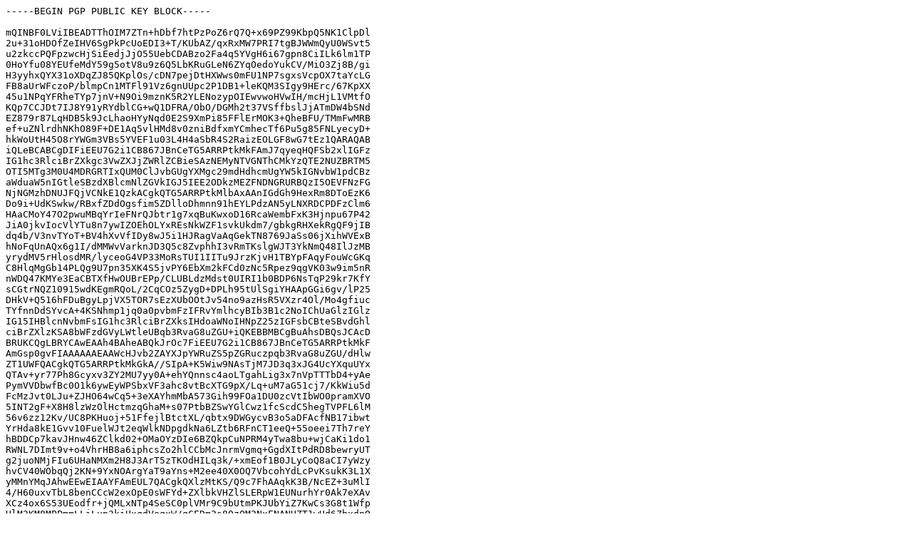

--- FILE ---
content_type: text/plain; charset=utf-8
request_url: https://publicfiles.jotoho.de/openpgp/53B1B68B5081F3AEC906709E4C6E404513ED90C9.asc
body_size: 17814
content:
-----BEGIN PGP PUBLIC KEY BLOCK-----

mQINBF0LViIBEADTThOIM7ZTn+hDbf7htPzPoZ6rQ7Q+x69PZ99KbpQ5NK1ClpDl
2u+31oHDOfZeIHV6SgPkPcUoEDI3+T/KUbAZ/qxRxMW7PRI7tgBJWWmQyU0WSvt5
u2zkccPQFpzwcHjSiEedjJjO55UebCDABzo2Fa4q5YVgH6i67gpn8CiILk6lm1TP
0HoYfu08YEUfeMdY59g5otV8u9z6Q5LbKRuGLeN6ZYqOedoYukCV/MiO3Zj8B/gi
H3yyhxQYX31oXDqZJ85QKplOs/cDN7pejDtHXWws0mFU1NP7sgxsVcpOX7taYcLG
FB8aUrWFczoP/blmpCn1MTFl91Vz6gnUUpc2P1DB1+leKQM3SIgy9HErc/67KpXX
45u1NPqYFRheTYp7jnV+N9Oi9mznK5R2YLENozypOIEwvwoHVwIH/mcHjL1VMtfO
KQp7CCJDt7IJ8Y91yRYdblCG+wQ1DFRA/ObO/DGMh2t37VSffbslJjATmDW4bSNd
EZ879r87LqHDB5k9JcLhaoHYyNqd0E2S9XmPi85FFlErMOK3+QheBFU/TMmFwMRB
ef+uZNlrdhNKhO89F+DE1Aq5vlHMd8v0zniBdfxmYCmhecTf6Pu5g85FNLyecyD+
hkWoUtH45O8rYWGm3VBs5YVEF1u03L4H4aSbR4S2RaizEOLGF8wG7tEz1QARAQAB
iQLeBCABCgDIFiEEU7G2i1CB867JBnCeTG5ARRPtkMkFAmJ7qyeqHQFSb2xlIGFz
IG1hc3RlciBrZXkgc3VwZXJjZWRlZCBieSAzNEMyNTVGNThCMkYzQTE2NUZBRTM5
OTI5MTg3M0U4MDRGRTIxQUM0ClJvbGUgYXMgc29mdHdhcmUgYW5kIGNvbW1pdCBz
aWduaW5nIGtleSBzdXBlcmNlZGVkIGJ5IEE2ODkzMEZFNDNGRURBQzI5OEVFNzFG
NjNGMzhDNUJFQjVCNkE1QzkACgkQTG5ARRPtkMlbAxAAnIGdGh9HexRm8DToEzK6
Do9i+UdKSwkw/RBxfZDdOgsfim5ZDlloDhmnn91hEYLPdzAN5yLNXRDCPDFzClm6
HAaCMoY47O2pwuMBqYrIeFNrQJbtr1g7xqBuKwxoD16RcaWembFxK3Hjnpu67P42
JiA0jkvIocVlYTu8n7ywIZOEhOLYxREsNkWZF1svkUkdm7/gbkgRHXekRgQF9jIB
dq4b/V3nvTYoT+BV4hXvVfIDy8wJ5i1HJRagVaAqGekTN8769JaSs06jXihWVExB
hNoFqUnAQx6g1I/dMMWvVarknJD3Q5c8ZvphhI3vRmTKslgWJT3YkNmQ48IlJzMB
yrydMV5rHlosdMR/lyceoG4VP33MoRsTUI1IITu9JrzKjvH1TBYpFAqyFouWcGKq
C8HlqMgGb14PLQg9U7pn35XK4S5jvPY6EbXm2kFCd0zNc5Rpez9qgVK03w9im5nR
nWDQ47KMYe3EaCBTXfHwOUBrEPp/CLUBLdzMdst0UIRI1b0BDP6NsTqP29kr7KfY
sCGtrNQZ10915wdKEgmRQoL/2CqCOz5ZygD+DPLh95tUlSgiYHAApGGi6gv/lP25
DHkV+Q516hFDuBgyLpjVX5TOR7sEzXUbOOtJv54no9azHsR5VXzr4Ol/Mo4gfiuc
TYfnnDdSYvcA+4KSNhmp1jq0a0pvbmFzIFRvYmlhcyBIb3B1c2NoIChUaGlzIGlz
IG15IHBlcnNvbmFsIG1hc3RlciBrZXksIHdoaWNoIHNpZ25zIGFsbCBteSBvdGhl
ciBrZXlzKSA8bWFzdGVyLWtleUBqb3RvaG8uZGU+iQKEBBMBCgBuAhsDBQsJCAcD
BRUKCQgLBRYCAwEAAh4BAheABQkJrOc7FiEEU7G2i1CB867JBnCeTG5ARRPtkMkF
AmGsp0gvFIAAAAAAEAAWcHJvb2ZAYXJpYWRuZS5pZGRuczpqb3RvaG8uZGU/dHlw
ZT1UWFQACgkQTG5ARRPtkMkGkA//SIpA+K5Wiw9NAsTjM7JD3q3xJG4UcYXquUYx
QTAv+yr77Ph8Gcyxv3ZY2MU7yy0A+ehYQnnsc4aoLTgahLig3x7nVpTTTbD4+yAe
PymVVDbwfBc0O1k6ywEyWPSbxVF3ahc8vtBcXTG9pX/Lq+uM7aG51cj7/KkWiu5d
FcMzJvt0LJu+ZJHO64wCq5+3eXAYhmMbA573Gih99FOa1DU0zcVtIbWO0pramXVO
5INT2gF+X8H8lzWzOlHctmzqGhaM+s07PtbBZSwYGlCwz1fcScdC5hegTVPFL6lM
56v6zz12Kv/UC8PKHuoj+51FfejlBtctXL/qbtx9DWGycvB3o5aDFAcfNB17ibwt
YrHda8kE1Gvv10FuelWJt2eqWlkNDpgdkNa6LZtb6RFnCT1eeQ+55oeei7Th7reY
hBDDCp7kavJHnw46ZClkd02+OMaOYzDIe6BZQkpCuNPRM4yTwa8bu+wjCaKi1do1
RWNL7DImt9v+o4VhrHB8a6iphcsZo2hlCCbMcJnrmVgmq+GgdXItPdRD8bewryUT
g2juoNMjFIu6UHaNMXm2H8J3ArT5zTKOdHILq3k/+xmEof1B0JLyCoQ8aCI7yWzy
hvCV40WObqQj2KN+9YxNOArgYaT9aYns+M2ee40X0OQ7VbcohYdLcPvKsukK3L1X
yMMnYMqJAhwEEwEIAAYFAmEUL7QACgkQXlzMtKS/Q9c7FhAAqkK3B/NcEZ+3uMlI
4/H60uxvTbL8benCCcW2exOpE0sWFYd+ZXlbkVHZlSLERpW1EUNurhYr0Ak7eXAv
XCz4ox6S53UEodfr+jQMLxNTp4SeSC0plVMr9C9bUtmPKJUbYiZ7KwCs3G8t1Wfp
HlM3KM8MPPmmLLiLup3kiUxqdVeqxW/gCEDm2s80zOM2NxENANHZT1wUd6ZbxdnQ
F92981o9x3sYRzCUaik5u4O+6mYhkJea8evhNiBkv4f3EvF2D+I9pG8LZETeCf4m
/WX9jmMv2uQH/2g6qR5Aa8roarZ27bLqVr2ZGEQnXRHOsJVnX6f7A4V6HuQURDuG
pqW7E3x1mGmKDLhGkFozhoghUDl9bAcDX5famfDP2lGl6AfJ7R+0durZzLNixIRf
v07p9IwZ2dM322a80bv8YKBEQ3pLmN1Ars/SzheyAulmBW/4QRq54o/S4WgScEJY
Q3iA9kfoZJkRpR3cWIh5Q3BL7Ea3vjq+MTBT38+nyBTlvSiZ4qt0Eyo07llMibTS
SvpLGK0/9bo/rTOEtRqJKtolcoCvDfwQ53wh8SLG7zU9iO4AU6UaMrgmgckdAn/s
BsFwdnXaekGpt1i9iNkBBNH4TYK5tnyOb4xZE+f4XKCrTUzGMu43mA1FgUg5Vxvq
SpWR8mhwjYBHEW1UYa90jkztGR60QEpvbmFzIFRvYmlhcyBIb3B1c2NoIChTb2Z0
d2FyZS1zaWduaW5nIGlkZW50aXR5KSA8Z2l0QGpvdG9oby5kZT6JAlQEEwEKAD4C
GwMFCwkIBwMFFQoJCAsFFgIDAQACHgECF4AWIQRTsbaLUIHzrskGcJ5MbkBFE+2Q
yQUCYRSi4AUJCaznOwAKCRBMbkBFE+2QycixD/4szReQXh1stZHL/kz3WEu2OPNH
VXyfHYOWlzXQ1eS5LvbC/tcQDWys2NcuUQtv6jYtdjwgF5k+ZNEwDRPaFPRdWbaj
fard4cv9+qa6SVeDwgwTai6U+RgEyiG4QvRStmMZTtVGLztU2wdD4OJ3gnFwRrOU
SxrclEPlaxQjb8UksNTpf6LeTNscjWPw8HlLrsUMmCgzElrinY24A3Y6oSUcmv5H
ySs0R+5x7xWWv9599F4FcqO1RNwajm8z0a3QcPfOIEYjA7EySs4L0WSwJwmuxV+K
IjZB0ZSB7M/jjdOCLGoZ9t6NqoPAjq5efprkv3s/JGHnJMGs4G0bQZ6NlYp49ScQ
oM3uZwT4tnM/krpqOGtpr+nzkAGKE3z2bsuKfmfPwMC+l2c19ss7E1U3kH0S+sSN
RZvZsKlg4uVwT014xoVxQigROjS0dRiP2lz3i4aJwE+XLSzLJOmfT6UQq7IMhwaf
v5n5Mo1N/fCAM9gow32Bo7fxorj9LoxE0LqF5Lo10kXGz9qBBe0ReRH+AReM8eNV
VykdGUeB2mZq7xhhV7J4t6DsibJrInEoNVF/CNBSVVICm3aobge/I4hKjHpzUVFw
CHyyOdoCrvr5PqbxbbF84RRw+/n09vPHwbi47IaO51rDh+Tjxx/PqPnVjHYENIPq
Df4CQ6c9I860gPIK0rReSm9uYXMgVG9iaWFzIEhvcHVzY2ggKEdpdExhYiBOb3Jl
cGx5IFByaXZhY3kgRS1NYWlsKSA8NDM4NTA3NS1qb3RvaG9AdXNlcnMubm9yZXBs
eS5naXRsYWIuY29tPokCdAQwAQoAXhYhBFOxtotQgfOuyQZwnkxuQEUT7ZDJBQJg
H/rCQB0AU3RpbGwgb3duIHRob3NlIGFjY291bnRzIGJ1dCBkb24ndCB3YW50IHRo
ZW0gb24gbXkga2V5IGFueW1vcmUACgkQTG5ARRPtkMlOPA/+Ks0CrO9EnMZmTLwM
vmJ7FHopsXlJcFQD+lXSyi3Lg71DSMjGaY5Ie/WxGHYktlY0hOb3m2QYvsheXe8v
SlUgLKJGf1fhNAcSXhn2PRUXQmOH9mIZZO87eQ82K5RbgPn4ERsCYBq/Wz+lWG7g
k2AvQ+oNb2eAXyHSPgGL0125WUg6LlDXyoiS/3xUor2X7pjOwJYCxJX4P3KBRgUv
C+OOQEged6v6ieCY7TJnnDIq2ScnBuBLBk0cWTDQ38tY2H9zLPW6eyfukaTTjbQq
uWapFfs9RGmMmBkdhHwSVj4aUVGd1qUB+coJHXEohnC7alcz13TtsK6YkJnbUvgR
BCwtiKMx6tcYa+qO4YyY4XJyuIAsnbzxVHXgU/PhGrtDG5iW1NtmArTGT8qBrOgh
hnquPYYqcvIaSs03LeU/V6++1Pj9SlN5AXUhIQ2wHStS1NdtWBcCPitjKjMPfw8C
taBtFLgqspGmoAXslu0qi/Ldjd7Ia0vscXZ2lKXwrDlLxOcDNqAryKeSRM5s6Khp
wMvQnJ5TGw++NJ0V29BT/fLLexKv3jH9AW77nZTRyuTBmwroWO9hO/UKe4lHBmny
EqU5NIUI3dYBz6rr/a9P6kAKR+tBHnp6wNms5ZqTeHFDWQZS0AoBdWX2Gj73txWY
Kb3V3T9pVZmPq6fxH8Yy6UVwKXi0cUpvbmFzIFRvYmlhcyBIb3B1c2NoIChNYWlu
IFBlcnNvbmFsIEUtTWFpbGFkZHJlc3Mgd2l0aCBlbmZvcmNlZCB0cmFuc3BvcnQt
ZW5jcnlwdGlvbikgPGpvdG9ob0BzZWN1cmUubWFpbGJveC5vcmc+iQRUBDABCgI+
FiEEU7G2i1CB867JBnCeTG5ARRPtkMkFAl7ZYw3BXx0ASSBhbSByZW1vdmluZyBt
eSBlbWFpbC1hZGRyZXNzZXMgZnJvbSB0aGlzIGtleSBpbiBmYXZvciBvZiBtb3Jl
IGNsZWFybHkgc2VwZXJhdGluZyB0YXNrcyBiZXR3ZWVuIHRoaXMgcHJpbWFyeSBr
ZXkgZm9yIHNpZ25pbmcgY29kZSBhbmQgb3RoZXIgbW9yZSBpbXBvcnRhbnQgdXNl
LWNhc2VzIGFuZCBteSBzZWNvbmRhcnkga2V5IGZvciBlbWFpbGluZyAoN0UwOCBE
M0ZFIDNDMkMgQkUwMSBBNDFEICBEMEZFIDIxQTYgQjEzOSBGMzA4IERFODEpLgpU
aGUgZS1tYWlsIGFkcmVzc2VzIHJlbWFpbiBpbiB1c2UgYW5kIHVuZGVyIG15IGNv
bnRyb2wgYXMgYmVmb3JlIGJ1dCB0aGUgb3RoZXIga2V5IHNob3VsZCBiZSB1c2Vk
IHdoZW4gYXR0ZW1wdGluZyB0byBjb21tdW5pY2F0ZSB3aXRoIG1lIHZpYSBlbWFp
bC4KVGhlIHNlcGVyYXRpb24gb2YgdGFza3Mgd2FzIGRvbmUgaW4gb3JkZXIgdG8g
aW5jcmVhc2UgdGhlIHNlY3VyaXR5IG9mIHRoaXMga2V5IGFuZCBpbXByb3ZlIG15
IGFiaWxpdHkgdG8gZnJlcXVlbnRseSB1c2UgUEdQL0dQRyB3aXRoIGVtYWlsLgAK
CRBMbkBFE+2QyRkcEAC2TF4bWRml7uja6xMRCBMKizOY0mZLyuXXnKH/1KKZGp6F
Hpir0vJlTNTyf70CStXkaFr7jzIybpLCS1R1jVoN0Ua8TtevEPCmXV/ejMa/nbur
GZlAI+Hm6jvT7VOi6uh2EsgvY92GrqoOfFKjcKFENsyxAzMzgOdkw0I8uh2WKasK
VhCJn6ISnBhd+NXFLsgag/EDikWCYc5Ea4bPz7HIIEpU8mrjy7qLtDJjWHvS32O6
hvTBWaO+m85PcJ4SSqrgFzkdd4s6bk9omBtGTDHYrs7tgWIFz4imYy+VWgtTSUNP
jnLcwubO52938iMOl16tQrBnulmhrP4KmR8bN5q0iuQ7rViwo789S585ejvcpKH0
6+iPrrYwmXs5xthZdDiCjpEsba/5nBDbedAiKWZn4OhGhP/kRGve1E4M7LAak74h
9SKJeI+f/YcAAWdj7Tmb4b/qnSyYBnavYzTScwLVctJyHw15C6jzwtNJNew8IVEp
QGodfoMtQ8In6JMKdy3RXhzovRnkvO52BRtKYS1ryOpcXzT/oH5ygvf4Ba9onUpl
84yYLusoN9VuMdvFiV2jJRKAo9fKAO+vgYArI1ssJnKa+Br/j21DG4G9/AlG7ozZ
ui5INhsjKFZkJpbg8I6dJXYlfC92PqY8CLsxFDr1EwQ/CI8QOjpyqnWtuh8RgrQn
Sm9uYXMgVG9iaWFzIEhvcHVzY2ggPGpvdG9ob0BvbmxpbmUuZGU+iQKiBDABCgCM
FiEEU7G2i1CB867JBnCeTG5ARRPtkMkFAl37hZduHSBUaGVzZSBFLU1haWxhZGRy
ZXNzZXMgYXJlIGluIHRoZSBwcm9jZXNzIG9mIGJlaW5nIHJldGlyZWQgYW5kIHdp
bGwgYmUgcmVwbGFjZWQgYnkgdGhlIEBtYWlsYm94Lm9yZyBhZGRyZXNzZXMACgkQ
TG5ARRPtkMlvFhAAiXccZ9SIBt8HBqyFjMbkGbXscy18snuEpPmxxj3oVNG62A7s
ZjBU395djMGpdBpqkZKBoOek6G6oDziIFERDVuBvvrROXehsHzbVMaK8yuhwZqmv
S6sLBSN13NOP0dRxH15VV7bYA46THpSj7ngDuCwlVa2hcCyRX5d2iukCKW4iFikb
aYrB7z13iURULlxGaGZYHSHY4tDe/g5a4g9psRfEXTOXHWCBthBONYFadYalx7FK
OlWKuaWiZvS71c3F/JVErBJiUF5NAy+OR7QdX8aXl/RgBkN2/mndYjFezrQMV8JM
mQZqqxfDVuVzEc78VTWq7lCPTn6lbe+xf4ODt/ebyFeXOFiH452oKLSzlAh209OX
QU6gQj+/5jbiTq6ckN2AP59vWimeyWmP8RnDhXmwkQNHGtK/YlvL4wXGhZDWb8K4
CBzeNqDdxqhb7PN40mq0U5woP5r4oWXrzWamZJRBU6BK978wa+2EAgokTo+uvbgj
NOREEujolsM8YgHptnfpbiPu450m4kqNsZMMqx69TlF177yudQQgJNTvBjF0Qux2
YTFPDbjVFuiOla2OPq0RqIgPWbKksFfHYM/8qIrY9peER3HY1BKEg0QzAkpLCJYv
Wv1KzbCYy20TSljzyBtIQ3XizeK5sjnQ2/DAObIh7JbWRp3BU9m0POtGfYi0KEpv
bmFzIFRvYmlhcyBIb3B1c2NoIDxob3B1c2NoQG9ubGluZS5kZT6JAqIEMAEKAIwW
IQRTsbaLUIHzrskGcJ5MbkBFE+2QyQUCXfuFpm4dIFRoZXNlIEUtTWFpbGFkZHJl
c3NlcyBhcmUgaW4gdGhlIHByb2Nlc3Mgb2YgYmVpbmcgcmV0aXJlZCBhbmQgd2ls
bCBiZSByZXBsYWNlZCBieSB0aGUgQG1haWxib3gub3JnIGFkZHJlc3NlcwAKCRBM
bkBFE+2QyU1tD/92gMGtZB/9IeGqVCXHr2pdbtk62QIVNM84lny1h+hrAZE2QF8V
Rt3Z0zbssTfwJ9cVW6eWaR26meMg0Anxf3OJXWSz4/vtccE8N12dtjuE+4jhtVf8
9BSRi5NTiAEUHPuE1mdhuSRDLSHhzURaeR9YG3xZ0e6KKiJ09bOZXvPoycbPZjRu
2FXDRA6Og2UrzoeQM7D1sBiF5cQEd45UUtt3QLPBoOQqyqKMoLOawPX8fjPgzVIT
UzwK+W2zpNWSGz8sU86R7lw2ivG2vjwI88PXAF5PoSiavXWd0NiQVmiCC0TDyawl
poGpaZ4cI7M4MM9EiclmSUGMVYvNn3yR6ZA/6IbX5vRCPk9wNUQ8zIDGTfjzO3gj
YYui+A3pHC9FX2UWkEe21YedObEEhkDUJkAYSuK+obCjOYBgj/J5djrPcBsuVLgm
ZM4a8TXfma2Ox59tBdZdOIYr7UgOg/0mu/EHoD4aJA/bpkbPvNruEm3KoHbYi9B0
sGPBDlcnY2eBOyCgfYolLyvxrkcRZxzWtS/7PyU1fDUgL5qLkiuOhTK4T5lgGobc
NShhIOOp1WMepf76lEp2ir2m+i09kw2BknBOO15w1q+oxNHcPrYICTWE386kY2g2
W4Z3o+1Zt0yWLJY19GcXCSOOs3q4/xMOQB5E8q4FGxaNTcDuMCwbk459QbRfSm9u
YXMgVG9iaWFzIEhvcHVzY2ggKEdpdGh1YiBOb3JlcGx5IFByaXZhY3kgRS1NYWls
KSA8MTIxMjA3NDMram90b2hvQHVzZXJzLm5vcmVwbHkuZ2l0aHViLmNvbT6JAnQE
MAEKAF4WIQRTsbaLUIHzrskGcJ5MbkBFE+2QyQUCYB/6xkAdAFN0aWxsIG93biB0
aG9zZSBhY2NvdW50cyBidXQgZG9uJ3Qgd2FudCB0aGVtIG9uIG15IGtleSBhbnlt
b3JlAAoJEExuQEUT7ZDJTCcP/imBBzbgxc7VwB2/cNANw9XSsUCvFJre76c7rwPQ
r2TywH5esenk3DYNWc8ZzTGA8w5CuvyJgZKJGOmTwD7SdxcZR1e9qzEw5eO2SYWF
9trIAWgilywdetUYTahQfPpv22qulno4n/uhuJ07mVerhTFBYu/ADddJgJMFkiDu
tzcNkXJTHQ4Lm/OUi8cLStQY4mzFDRi3tMQ2VJA0EMgtViziVV9ycKfuvXCelkoU
eBlR1nwhqDEXlXFJetW4Cy7GdtM+v/wy/fTP1EJSk6SGnYQpWBwMQixsuB86rWvZ
fZP1vXqQ40YXysw6wuHCzTYwRTHnQBNAADkH8WLDrKZpkRp3lyz2ETPgo7cYRI+3
5rPgx4m4mw0p2EBV5LhDZ4HgR7RkBR7eBu29GT0ibtnM/V6ef+EyynIqCWJPxaHB
FCksYDkGVRNX1mV5lD1zgsfXzAFDjuGN2++CtxoeZqqqN234mr5CBCq5I8r6TMO0
k8gwr9JkswqB+fQiQZwNH9yNWxAbHIrPGVEOXUqaHfW14wf6r5HsACToRPhb/2Dk
ICEk3yFh3oCu4egCDIGW1F/TDJgeSQLf1u79eHQ/9Cvrm9AwYJo2QiqUZmY/xykX
2f9eS7Jj+NJhmK7QIsJvlhdo15E/XftERXy0wCah9z68I/0FwMOjOvDKmxbslCZG
kd9WtD5Kb25hcyBUb2JpYXMgSG9wdXNjaCAoTXkgS2V5YmFzZSBJZGVudGl0eSkg
PGpvdG9ob0BrZXliYXNlLmlvPokCbAQwAQoAVhYhBFOxtotQgfOuyQZwnkxuQEUT
7ZDJBQJgeT/NOB0Ac3RpbGwgbXkgYWNjb3VudCAtIGp1c3QgZG9uJ3Qgd2FudCB0
aGlzIFVzZXJJRCBhbnltb3JlAAoJEExuQEUT7ZDJ3zwP/Ro+UrvQ7ip+RlJ7MwHc
vCsZWx9S/Vu4OVAClZJgPPOTahCNXxvKWWNTCgf6y9FrxtUfi+7Urhvz72rndD8Y
NjO/EwXsQ439ItT5uJvNh+oflq66pG5tHfrsBgehtNOxYjuTVi0J7Klf2c9LpHJm
rtPyHT1aoGJaurGDd3mRoWRvEC/pq68kb14eH0leM3g0VcbWYjHj1UzLrugKXCSR
MK1Q+u/3sUR5nQRhey6jRloR9fZCCqi1hLlMZaiM1ut87+6xEiOye11dTk0tYgaO
Mjn8oRb54CkO/iIa/Hg2PoXYVfxD0XekzicONRhIQxFvpffttcTZYqaboFa4Hh9h
VWoNRdpAd4gT9mF06U9zWq5HpnrdICGuDBNRrSdtW54R0s7HC7w+teYngrYfGEf2
Nw7aj2MReDu/PqI1S6snXoRDJ7mgWGNg1/DJPnlMUVdIp49hJMyiECACsYcBL7Wr
xD1vypiDfNTzNq+HdVSYnE1o2lcGWlYUrsS1I//sffKoysEEbveKFNHBbifmvgOR
6qKv05/J6xMg1YK9387cJMtdLaihVNkRery8+n6amPmZ2V9+xD3+on6UHoKUAbzZ
rUQIRRsw6FgQGXXLh9vLfnujOJ7YgikWODAwXtwEPy1xxJeaDXQbmxHOOPYfSATO
w+ai2dN2v4xMfdnVEQDjVj+ttHZKb25hcyBUb2JpYXMgSG9wdXNjaCAoU2VyaW91
cyBQZXJzb25hbCBFLU1haWxhZGRyZXNzIHdpdGggZW5mb3JjZWQgdHJhbnNwb3J0
LWVuY3J5cHRpb24pIDxqaG9wdXNjaEBzZWN1cmUubWFpbGJveC5vcmc+iQRUBDAB
CgI+FiEEU7G2i1CB867JBnCeTG5ARRPtkMkFAl7ZYxHBXx0ASSBhbSByZW1vdmlu
ZyBteSBlbWFpbC1hZGRyZXNzZXMgZnJvbSB0aGlzIGtleSBpbiBmYXZvciBvZiBt
b3JlIGNsZWFybHkgc2VwZXJhdGluZyB0YXNrcyBiZXR3ZWVuIHRoaXMgcHJpbWFy
eSBrZXkgZm9yIHNpZ25pbmcgY29kZSBhbmQgb3RoZXIgbW9yZSBpbXBvcnRhbnQg
dXNlLWNhc2VzIGFuZCBteSBzZWNvbmRhcnkga2V5IGZvciBlbWFpbGluZyAoN0Uw
OCBEM0ZFIDNDMkMgQkUwMSBBNDFEICBEMEZFIDIxQTYgQjEzOSBGMzA4IERFODEp
LgpUaGUgZS1tYWlsIGFkcmVzc2VzIHJlbWFpbiBpbiB1c2UgYW5kIHVuZGVyIG15
IGNvbnRyb2wgYXMgYmVmb3JlIGJ1dCB0aGUgb3RoZXIga2V5IHNob3VsZCBiZSB1
c2VkIHdoZW4gYXR0ZW1wdGluZyB0byBjb21tdW5pY2F0ZSB3aXRoIG1lIHZpYSBl
bWFpbC4KVGhlIHNlcGVyYXRpb24gb2YgdGFza3Mgd2FzIGRvbmUgaW4gb3JkZXIg
dG8gaW5jcmVhc2UgdGhlIHNlY3VyaXR5IG9mIHRoaXMga2V5IGFuZCBpbXByb3Zl
IG15IGFiaWxpdHkgdG8gZnJlcXVlbnRseSB1c2UgUEdQL0dQRyB3aXRoIGVtYWls
LgAKCRBMbkBFE+2QySnuEACq6u2RqBYjRVYkFGkOu0Qohp2AmLcIM5v0vPOQ1iYe
dk76DLqSRDxBSEpvD+bJvYm8FM6a2vWmCqmnVz0wjtd0dHO2q9xWoiTq2+1MIExi
aiJd89zJ+niswZ4ohIwhX2QgK9von5C/fOvahwomRXDJZbmEb8TbxikydWWQ9Brw
IQHMsfG/KFQMpykit045ruqbfH9AYlbc+5/ICmTBS7j50mdbr22LKDaNcAEPdtfg
ymfGeuyLk3maH3kjeEeeTLcGFBolncVZTHqT2BdOxCw6xek9QmQJDiHUeJwj5t00
9zKQxRuDiXGkVO7h2w7so1ztJL6JpU8prhdW/dyIkF2qz3oqf7UNOOra6NXDunRK
RrsfCn6/UpfGuJ9hPfMa4BhCwn38eTckP30zOYR3qkzriIlqa7+pSxI/XbHvsrsJ
nkr5FpgjDyWcGAPy8KSu42s+xw312LMxkrW8NjMiTgxaufPNgsnPh3YtICNfGw3P
bGdwYfBXbwCQuT5f4NHO40s5BPU5T4Jxpyb3fMF++8F1MbJedLfV7Y4fGy1DFYYb
gjJa3PnuRhVR2TkoNZtr/DWtthrqpDx+Er3DOAvEiTGhW00qBuVOHIaH0nMOdF6V
hW0Byc/1Ehsg7F1MVqKEMFl2aCcih2ASb0BzIw3Qs78fb7r1S1r+u57l+0V8c1/e
+7RJSm9uYXMgVG9iaWFzIEhvcHVzY2ggKFNvZnR3YXJlLXNpZ25pbmcgaWRlbnRp
dHkpIDxqb3RvaG8tZ2l0QG1haWxib3gub3JnPokCUQQwAQoAOxYhBFOxtotQgfOu
yQZwnkxuQEUT7ZDJBQJgH/fsHR0gU3VwZXJjZWRlZCBieSBnaXRAam90b2hvLmRl
AAoJEExuQEUT7ZDJG/MP/A/moWVr+NTR5YeSBXDr/Dji1yqeDH6eOQtiEylS32zp
IGQOMvrt363xwaWgSUuZrCdhxTqnM5YeZZgGBoNK+tRnD+dIntix7u9zysy69nNa
//SbJCXlwa4SufBTrwk1c8tKUa1Y5I4FJeL9j0eBRcyPw8YAzqc6+E8cO13Ep9uI
cOSRMTMeo6evxAMI1LzDslL87ctoKqCKC/dROa157xTgppW7mLpElSHaQW+APWvH
B5N82j4g/cy3/8YaSXkbHYU02PlY9e4V4CCftMoi/9C2+zqF7xbBLkT7rPr78lv1
bX/HRO9rAa+ixCBrMDkPtxmxrH5/8VWNJZbclD8VTqdA1G1cgZ4i4xijLlJ94PyA
dQQRVXv56BI71kDV8bK5TRaepEMHjetQqTR2lLFJ4HwQBJ+NQ2rPsKfv7/+ziamR
tXWpt4J+ooZ07Z9QtPe1/1XK3tw5kFaIGuQwLUh5eJy6LcOyGLdDgWYpWzwW28hW
8zD3VnyDMdIows208eTxL5u3Ey2SEeLCk50295ukzixqUg756+hxDDPey504S8jP
92J/nIfPNN0Wex9gz4guSO+flBeWf0ekxiBbpRd6fwxPzn5ZkL7xLvn0Nx07OEPX
GHN7AI5+U/5OZh3+OSCXKM4hhbKxoP9JnSJfnJZUBrnrYZSplnfGezug1gmXeNIj
uQINBF0LViIBEAC33m+ZJH7WATGmIG7Zar6AiFF0F1ukXVz9Btj77iuI91PhYxH/
0KQVlQOdvKCL1CxWoHoi7+TNwG9zAV4fI1w7MTbiAH1xzLXXnp4sNAxc5HgeJUYe
Sipbx3a3SJ5DYarfnUAHoAxhH5ZkwFVtldSANeVF13XYZ5Chd88GYajPvptRdKRR
+KlDILf4PGc6adGuxDtUZjCcrJ1+BwRoLKQgjSYClu3DtUFjpmQW/R/owvSO06BG
XMjdbVY1hh0UNZQyURnYBUw6M5JzL3MUtBRCulquLTr8MAitBKrSm5n/h19OVRFY
iNuF5kZk9p+eY9k3a89GEIXpS1dqQsT0+g/rV9o36Rry5u7p2i5uwsmATDeYUaTn
B0PWi1jZAf4xUcsvYy+Nozd/nf0RNI1CZlCWFUT5MxM7aPQ+H4t1TbxzOs31PiM1
pIp7yK2hyPiu2Qfk4vIRi8QjAYKAM3dOzxw6cD3z7CnKXo7ZoKBfMpez3OrGj1h/
+K3wWVl8vQMnyLHMU5j5hXnIavsk1FGtivQ0khaApCe7eXJj3EeA5m3INdxWA23U
MEsgpw6mUPLTHBMPFa6V07JpJj4jNGpNsohKUrWN+6AiuYUh4tNgu7Fg5JzHGE2W
kcz1D69Px55n62/yuJnGYzsi2L4aO7Ykm2hO0UV8zU83BLFVJMrkmWpZkwARAQAB
iQI2BBgBCgAgAhsgFiEEU7G2i1CB867JBnCeTG5ARRPtkMkFAmE6RaoACgkQTG5A
RRPtkMkG1w//dEapIxCQDmPfKEYP66x3GjzhUUKF9/Ycx00qllxTCIuhFxTGsBpQ
lLmYFG5ha9xlY935CXDcUEMVas1GxjkAY4yZVe2hVcz7FP29gT71iJmSXnoUlIdO
X3W4r95jWxNGhJ4l7zkUBpAQGm+I09YYd1QCzA216bNBjT9RfcojLqYletJxRZX8
HWo0JVkOFK+diUMnd/0sYdm7UoviucsmtQNBOX/6dN1N4XjWU5uJknDKJoFX+3hO
z+q/pRFAaw1hiCrwksxH1BJMZbS8Jwdhj7rNVheQGXtGVDqPG6YmakIqgnKvwaY5
YMaj9boZwottmdaMVnKKj2uFlBR9lrEiwDfm4PGEteaqW8KEnqz3R8iYWDx8bQqj
AXRFdUI6ye3Jt06RNtQHXKAIi8Q6xW4Tp8S8lcFYescUnKiHASeyRpEGBpYE6e04
QPc+MyTG0+cRsw7letyqEg2uPztaIEmPNZ+x9Z7QLd/FxUSMPMetFH4aAivlfKm6
5g0WcM3KVPSotemavYtTu/iNP83ietDSVybnzqkDtqpfxUmxfkcwhv2macQvIHnZ
WrG135o+S66wqD4ZozL7lljnxQ7BI83T3YLhbbGISckXROTndZXCu3Z1fKY5Gesj
Kf7S8pi8lOguZrN9v0NVRnCXgLYqq2zIbBBTj284sNywzIL0G4SKlcS5Ag0EXQtW
IgEQAPHanrhx4vmdahlbpfh/vdYyiw573N0bHp1lzY358w29cwTxqnirTlivxqT1
MVj0TCuc/3sd/Scesbqv7cXQHtG3uJDs3KZk6PPxA4bM+Sb9QIGLAtG8RWoCmOEn
67ehmJm1jsMcgzPgfEEY8wMSXwy9xdRjmx/XJk9HmXcxU/Nm76sYN7MVnTHj+SSK
bl2sVTMaf6M+eefEcOLccYZy2Kpm7jJmox2za9OvquUWFt18OnOrHGh/+sYdVcvc
BMc3aOKiutp6aI6lJ+2+Sdpq+MfDLGXowXAjTE+8es/5lBVmm7euzg6gjPUWJL7f
5uoU6w+a7EhGaImVGeTeYVsuBfolW9MT+sYVxaP29pfLApJZjvrwbS03qy7SpnwM
WTiPGoC2+eLMXMNqVaPezLTfxi89+hP5T3Fi91U2Egvt2YVeTqHYZV4zviQA9Ieq
8w3yzi/fzmlBuvxylyeAwPXzK00R0EuL9zjCxGflXCxRpRzRpBVNTlkTU2LOykTu
3NgZ9/JfzODaM9im3aeMXYYTk71/ZW5m4X5vkiIFpCVji3D2as32ZoF8B53wjrWz
dM4vsMw1JbgFlXOo003xJEA7FXl31bSMRR/dheMFMbCZ45/z2L+RSD9Y4KzS9jUp
pRJEHQ/g08a52LaS/8xBJ7JN3aJ/9KNiIpwpTLl3bErfYgpXABEBAAGJAjYEKAEK
ACAWIQRTsbaLUIHzrskGcJ5MbkBFE+2QyQUCYRSiNAIdAwAKCRBMbkBFE+2QyeV9
D/4jzcPYupcn+ydJOpsNZLrLCH1dnTCYpX3ZkRfcEQdUb4KORdKps9eij63KkM4b
zH3g9TUQajUH068uGUdEMewVt5OHafepV2rFdYzxHeNNsLLckGhwdCwCpzk+6kbD
3N4FE+Fo+e7CWQt2OZY/lS+tmnZwrauE0f4vTLZM06D1FkEt2URAeHnfd/W1QGrr
21AvMjG6lqrQUVpaSDAzt1zU5e077nsV7YpGWXUVYjeSLZW3P7jPytTOTqcLGgeV
WQdg8EsbBr8a59GR8WH/BDdY2ekltf7bDogb5etMFSqnMygjvD88MFK/p533Uom/
6gnKg+xMfG2Q+nxxihpWuCYhOQanfWO7tBWSLva3I4ORCA2mNh2Zb68YJpDuFPiZ
m6Es4os5TXcbcqrBSdpwOjpTmGe+AI0KNM/zPFVLZxTDMCZwaUkQs1oXBGmgneuU
NatMT3bil9n1U2WXlpBrx4dYhBcyV7y2hCj0Et/6wPgrwASeAU9kD1g/shNwkj6k
ITAXM2EMeZFns3XyK6umrjFn8qGieGEAFzXzTBCgrVU9vmNMbrd0MxLbgWULAmn5
ApM3h4RIiWPhJwhEomlhKyktkcVYt6J1aJnhZwoXmqlyFOCIbJlBMHMhLXVRiX2M
5SS9Ykn8Qw8C6aPXFc/shqHv7mehdh7TkL8gNgTtqGucoIkCPAQYAQoAJgIbDBYh
BFOxtotQgfOuyQZwnkxuQEUT7ZDJBQJfjMZHBQkEYqOhAAoJEExuQEUT7ZDJfdkP
+wY4bFOAr+w4iHmvKVaZ48cVvV0N+B99aCQl+xWDqeVC/K5XY1TrRrtjf7ckaQvb
IqeiBFVdpjFfVU3AFgczLwcl6yOUWqFLso7YGCyktGCFfXF7FqPBFFoQdXq2TxrP
g6gdeWlAZeCdOPuJFEUXvzGJ4SZwyzAImTWalloyrPU59FgZ4IfyGE+UgmqcXYQJ
nl3wKZO2D6xN2lIhbWJIWLOPQHDkfVr9PRNHV3Cj9YyJDE1qoq94d+tWGMk2s2gP
n5Dx7P4bCY23dExuACshYiACRV2p0cDHzWKxZUUas/aebRSuVLCooSSNS+L/FIja
mURFWWsBa4QlYxMjpPjDsbjrucnz7FJzhwNSAf/xbK8jFHL2/VDLeC9p5eoBLEaq
1YB7ShBzu2i/hHQLnAThQJQsog2PHTKAUgNpAK4uuiakvCpMGsoJC6wpUW41LRRO
qGvV0OT2AK2dZTXqQUjB6cd6e1JTOukNOoHkyQ/tjXeBMs6cteh9eRVxIGj5zIKG
QjF7rY1XabGxmlTtoIF5AyDjcn8icpyjWWCYTKeLwFlb4yokdohBYsJVlwDBG/+O
G+BHMkwd0cQskXsuVB2OOMJRxfF8ex9Ak0h9Y+Qgqc3dUUgmlT+GcBv5e3F8R9N7
qtOiuh4xKESTSZttvT6b+lKiAsNVOLOQ96p6ISDegWLVuQINBF0dDnEBEADdjbMt
MPjGr3S6A79Q5q9KiN2P2NE3jF2fShzkd9mIcQZYZ99MusxGS2UrlDQfskP2DReF
GZn/6fh7UWqrBXtJehmjJI9j1drm8fTH3eQles+BjT/kSSba1mEbHaW/HJgB1ZL2
fBAyP7oBjjdsDp6S5KiCiVRpJBhvOunhKmjr9WWK7jbpq8FN10lpsCfhtrEOtjXo
N3Qso6UMnRuIqUZxJ257yA8abh4xqqdZQTaxRsZLJk0itsTQ1EZDPjWwpw2htjnX
HexiH6uWcedSw2jdp4y15uetE7juJkVB+ojIpTT7Rsmd8Zd5gjFo7yzcUX6p+En3
iX0JcWcb3HFEv30grLFcrDIG8yPfyHg8PX+j9t2HiJPU2Iw5pGIcQOrLmj6IOQpF
mKXwKvgYOOQCr3YTkKXkdykpciybI7Y9BS4a7ZrECMFmWyeTPMFuTCxB04nmBeBW
8UdqHRwiq40Om4cu9QAks4O4wrRruAjPaqkI/0UlITApIMXkIYIsCxExcEet1rrF
TUO/bAdWWI73HdvJ2J6TEtY3CqxEbvHpkbgA98FEfs4iOB8ygit5p70Ug+hut538
jd4CXcoPtKRDJPOcdMQ+52qI+qZQO8u/biOnx36q9RG+6+bG/htYVXie5SpOuYIi
IsCh2cUwzGMj9hZSfZL8w6aBxeCM0GNxYdfX8wARAQABiQI2BCgBCAAgFiEEU7G2
i1CB867JBnCeTG5ARRPtkMkFAl098LACHQAACgkQTG5ARRPtkMnUUA/+MOXnJc+f
RG4zj+funj8LJkHnTBEetJ7FtGNmj25kER/5ZjZ8P+gcJRENInooY2Ke7u5zAWDj
YNxd6euFL6kqrOyxucSwjKHxhC9Tu0ti4Sgs0biovMBhQG9uOQ9GHr5XVLLGZf+K
GVtB3BJ1I/Q/pRO7TuPI7vOH5SZznbzE2kd95D3QM8z5Eje8CYHXwyO07h0Vsfk1
sijC4IzMlw01sZtQRW0EDhXoFkD4bfhk8KAnHD/JY6arulAXp72Z9e7dkqKX8yWZ
UBSU+zeFbjCFXMz0BG/5TynWofre2WAlKUcH4O3fjExfNypgAwRTzzfC7Qq1qRUf
vGzWyC+kn1HswXpIpEhyDtIj/Pu95HkRZSttegr2b/mrKFcbBc01FkUoY5vV3/+0
WeWPwTFGDAWXlAkVF3pZr40OpdRwtNSiQT+dJ1QSDDhemiJvfcos1HSiKOd52nKQ
6o3tXzN4GMM0DsXjZ4vMgjyOsvBKYlS2lc9nuPOWihDRWmU/OrlzfACdEq9JN7Ha
XeXT43DAU6PBHs9XgFnBloecZOKvmmV+9COPh465aQm5uIxfFXVB+eG0/tGcuZxc
IqSGXZxM51ZbTqkG/VcTCdSIusi3miEPj1tfEiyvgS3BFCPCd66qujD3F8jpUaW6
VorB7v7weaXiZ/w8yOxfP3CAW4h4lxC4XPWJAjwEGAEIACYWIQRTsbaLUIHzrskG
cJ5MbkBFE+2QyQUCXR0OcQIbIAUJBaOagAAKCRBMbkBFE+2QyRMCEACiXHyARnmG
xPdC2gQl8gdS9BAA7REohp9GQtY59XviF3im1/A1EwQoNKxN//dAZK2FyjVC+MrG
OrK/4kBL6HewzCWM+VNXRaqLlHRNOGoHW0Lmc9BQZNpbyiXu5K8oEMzV5TUISAZL
xkPMhEjGJF/ZaH2ofD8Td78F0Fz6LIeKSDCTiJfV7osWpuoWPoNu4VISciPJNXOQ
JqykrzRm/y00dkfJjBJb9RKhK/VDlnAPDzBDTKW/n27LaX2pzQgWfXm+aieMlCWq
8wJeveMcEkS0kvqx9ZWzbYmi3GrdP5CVSFMISR+YkNYm51UYUVAzoeQiXFPm1nyH
JKB2GILdEciSYkzklhTpY3MpZDpBbwc+xjgoS6E3MhA7ymvbeyL+bA3OoQlsZN6W
LAkIVicHMVpjGxMbwJ05ggQsCKodiRi+nxKGUN4f81XEm++e+cfoIVJSAN1cBqjl
YPrywRyipE58N/dQPtZ/eUenzZICnHtamOuWKmIIcQUV1AuIn2VZAKUgV5dxe4+r
5EYpRIe8hZxHuJmY+iySRRIRgT2X8bjwHSCnJySM+23xBdu7Aa8gJu0GWOBn5e0U
1S72tnXfpopKOvKpVDCRQavnsWODyremLFSk1qeoON+IrgA40jDznNIsrd3pOCBM
h5uJGZw/2yQwm09gw7ijdY53ClW+iOLr5bkCDQRd+TAAARAAm2mzalTnZMSiGJkp
En2sq9uoICbMsA0Wbzj2TsC1bkbICcgVXged3NnE6Wq6aLxYzQa5/REJdCi/McG0
H662vGT+EGBz5VXxVIHRJbyPUQm7BE2csZfxgQl42OJNzIs8wjWTktDClhCvhZZf
Z9nDkrZrtD74S/NI5VOx9R2SeYiTNASoWl4oJUNZl92k+0U7FxlV10dkTwR8fPGJ
6wLLr/H7OolHbq9Y66mv+noHSHLGvbcnt1DqwPv6//uafSeTtp6p+f2ZBApB3ocg
gSOd/i6kvbpoTRfVP8TbSpt9X9YM1TCzkv7wsmWuXsaWdPl+A8n0xMYzGVdyHCcJ
Sq4XBN23swRCoAZcBWEb4A3gFAvcQjWZ/bQErc2tbjVKAJVkLXMIq66VHe0fgQyp
tMSqZvL1xnwqjCHZECwQiWW0etxx4M2eOS4JS2dEj1Sl1TOWWGu9wS0raPj+6G3j
YKHP8A+B/RPEC0qpVXi14DF6t4eMqRtJv4NAF6zEZ5iZ0tKpXn42R/YXH4mxV8sk
X9+EZHxXNWXmCA2lhFyLTcD5LvaZW4EtPlPfJIag4MRgNrrLIaz5Dmcrm+au6OGG
0jHFN97TEfMbLICoOKiTQLDgNKOKLU8SOB//voaUUmfDfCV8kgg4XCActGIQiQEQ
kK9HUt5NAZGi7qFTig2R7gFwYXEAEQEAAYkEhQQYAQoAIAIbAhYhBFOxtotQgfOu
yQZwnkxuQEUT7ZDJBQJhOkWuAlnBjSAEGQEKADYWIQR4daIA/i7Zqq9ZcHgtedfZ
Xw0p7QUCXfkwABgYaGtwczovL2tleXMub3BlbnBncC5vcmcACgkQLXnX2V8NKe1J
hQ/5AaVEs7UiEm35vWBeZcyMLUc/4swtv81mqJD6d+QVAzrUXhGMFFb1Ao6VLNeX
yTIxpiPtTXTnGBJoSk4hhf/N5V2rj6eql6Jvwg9cB1JNr3q2tyFO9bhLCKeF4oN1
Kp8BDzciEOQ0GkK1tq0jYtdpDGd3Nu8FS3e1zKWJdg4KL2yv9aIUTJo9885fs/SW
Qsq7+poHeki2d+ttKg6Oej6jM3ZlZJTh26Hh23EzSEW5Rc7lHzLj1pDJ5kNJPBMP
nKLsLHOqyU7BAdQsmq42xH+7QRPEqo0soH17deN0xEt+N5S2A1nRwFHbEn2M95On
aR1qqT3v3DpOTtDkUkZ7rdys4sPYHvzlQeCawe5BHWSLXfKSu1UYCI8b5FVoe3WP
MWzNt5C+2P7T1UJQUqN4cngCH1jsZXNvm9BMLMezTCXUcPLRcgqxHK5PxQdpYkFk
br93FVqt5UCcP6J/mekyAiHnTKvImRz4jMECUpyvgC/7+kNrKELhma8XEiQZDbp0
DT527pIPKuN31zCeaNf1FmJsMRnQ1ijabhFYHyVd/kRgToInPA33OnSD1MjxZoAj
UMQykqwWW2cn3SAxR3VSVLpzZ3eiwOLJgVY/Rki1hb9oyGDohpwdvvayDkmswg1X
9lxeVGerk34qbav1PC4o0iwwrFfdieHoEOlPMVZQgHEf1qwJEExuQEUT7ZDJspwQ
ALZez3m1y6yRWhdPOfs2q0aLoKCQD+GSQ8kif/5YZ1T8j1a9S6/ZQzJ+ymFK+uYD
nnP5kpWMwpMJPZxQwfiJlGQlQdPjRP6zOcKOzD2Nur2Fx/tvBCxvH5jbNyhkzqQH
ib4mTjVu1OiOLY5uJsW3cjOgZT3Lstdsgm4/hH1KkUWZvqKEmasCHv6y3O8ArZB2
2QdCzHCEektpY5KJeP+X4GfSjjIw9mGVJm4oG03G5h1IZwr/pUN4v2YZ6oJJC3yR
76dERqnQRsazQH4OzUC0i7kAPaC0hJ6A/30NT1qTps2Pa70D44jaBlxCXelinjBr
pIIdOS0OliDAa2Z9bj4K6+s2NO1v2qvoCnvtyDn/AuUk4mvvu0Al6yq7jMbqR8rS
reTbyMeN3PKTFT2sVxJmuQfOFqUFuWCYI2EmVjx/pew6bCbX2AtITU5Co7lDJXyg
2+rixuWALK9qyJvho2+rREEpmjm+MGU8FH7GU8x3grjFXfyK0b9p24XMBw64Hsj5
jebMJugJkouajPg0DhdrIniyON27QIm9MBolImzlcxl6Sxzab5NU1pGCMcBlzgfM
aEx5kLBN7/7sNNc2gLH8cv1b8Z1qGmhP4Tq2yEKU51Lfuyd3SvM0ZjvPrXui+/Jy
ip4X/xkx46orNUVPc3+AdP7r7NtxQuIHK0mGow4bMYD/uQINBF35MWEBEADAHBgA
dCztDRJso9iYgF7G1dSurMNLJagtkh+mojJ3FpKbOqS6LXZFD8Hu+i34oJB54Psr
RWPK9YKWf7XJTizDnzNknpU7CNo+VXHAOVGQsMeee97iTRvYemy8cbfnpDQiKt8e
W44KQQv6zYOHRhW2ijB0zKNdSE2OIL1lIXo0NuXhEtIbNuQxWSLQlkCMFdkl0bgo
Z6cncPjaE9HCVrnsPSQNxN9HbCZ7EdFqD6YGgQl7XYNdaDFF837pRw0MAgOv+FHn
65VXB5qEZ8NZw77rFnj9ngqaYYd+6UvHHz11EnRxugIrz1hg/6tJRBjIJL9V61xd
d94NgVYUZmsrdASoLEsnoFcMbm9W1RRUDC+eXUk1YKyZXsV55G57y5Td6eR6Rg4a
d9EtMgJdBmQYDSpZwZVucTQ26S8BUijp7fQJwIewcxZi9Bp7qTCRht7BjMjyeQsP
/bYQk5IfamkGtU4AKipMhVaUKZXRD4gO7AFjR7M6AKiW7iXE6ziqPM/pEHnknTBK
kb5NrBGBrE2nuQOVkFhxbcgNAYIOwMxZNUx2O8T1Tc9AoOEVJ9Vtkfd5rA6j8tNk
lXI5D54zMvLJ1LUR491/bdi6pK6olQ0ZSvAWKnvNu8/P1ROPBrcJp1GEUXWlHE6A
SzEgCYt7MaBk/f7huFcFOiY0rLY7S4mCVpmq9QARAQABiQRsBBgBCgAgAhsCFiEE
U7G2i1CB867JBnCeTG5ARRPtkMkFAmE6Ra8CQMF0IAQZAQoAHRYhBA6+MgoLCaAW
Ko89VAU7naBMWsClBQJd+TFhAAoJEAU7naBMWsCl6scP/AzddB07ujl0o13/Pncz
z6VoJlL1zDCVmaVRH8rTokijqaSLwMhLyZpzemszFw6972s++wRJ8XNGqot2uUuq
/D9fHpV2koGMHzAHvJdoBDpDGWONyN9z0gSvG+WbX/bC9axx1P6Xe0eERFCOBlEd
yBNCZISy1oU5jUKiBDfSHblYtVam53iR2plpCLPHpnyfb0DmNEZZ04wdX57vz4tC
1zCkfuYtIWvPNYP00W6BvUfVqw21LQQIZzCX2JFOCiM8hoGdAhOoEvZd12vzkq8w
r51Aq6grcghEzmD3MlqdIXkdMvBpQwMA1NAE1nsCJbDK3Zhkv84NYWH9ImWFQ/jG
bZn/sCZLK8S29VTliclmpYKOVG61LIDAletq4ImALtYHNT2BDYb/oLypEIVK0ZCo
NbcO8PwpLtEb5ZDc7DJDMK9YyWEXvQZLBI3LXIHiaVZc70SFAdG/keO40tY2NoGN
hCTqExXWWQPsWHauWNvtBL/RoW5A1g9SW9xNaglS9YAlhKEybMUZaRfPIZTL0vZR
V8U84/zvrUnspuoFopUcGZkjKd3nC1QHcda8ayVPzvvMR7FJzzVTvzhhZQ0C+qH8
NFbRqSBOvTx2vAIPCpyh3lQTJm7SCFrNvZ1S92ZxXxjEwTjLElHbUVk5NUP4jrPL
jMP8aVgSTuMsYZCKfxr3rKY+CRBMbkBFE+2QyfLtEACPivhbga1H3uVBHS34DwW3
dpib6oRVB+oaEbRCdsVjfjI+8sEpu8VorDxBkMG3hDnmN2gEqFYeiE0ZENxWBUxx
uNcs39c7RvajZQNJi0d11VOFZSjWbBdJrv8r1uzSZSiVZMebBoldhx5od8lCfvMV
EfuZYUbrVu6peLY55QryFvsZ6TYN+GSrRVSt3jJmsfB1WRiM57C0g2hksB9xReOs
xQrhXm0T8sA6GHocaWTrc+T4nq/REhHMX5dCOmZ7fbVOZolaA23dv5KPQADeooov
bBLt1/vXmJCiNPXGkWPIbtsLIbV1c3ymzZ5X5HaLdzONOPHJGbogzllqjhxZac1v
RxC9VL1yecfk8OK3IjnNiCqadH/6B3G/T8A5Q78Nvr2Wbm3rfMLzwSleQe8M/YU3
1Dtd05NBoFQzjT6FzTOjEpApezpb+j2AIS5XGK3niATnfO5cAuM7xcfuFAS2uA8R
Ohij+7dtyfZQgOlwN0suUgwlHyhWU97suhcbI+tE5mQbv8HUfI9E9bpqQz27FBTO
DaYG+VtyWV345Ulc67NSAPogmK3kKAs70xHGoeiIiC2o4wCjITDKUzG+g758TySx
ComIqcYuTIvXoXOeZxx7McsiY4rgpCSPUQLFwjf8DHH2lDIRXhEkDHUYF20DXOrK
KnPFqkEEuTuJDRkjHTw5hQ==
=EgyK
-----END PGP PUBLIC KEY BLOCK-----
